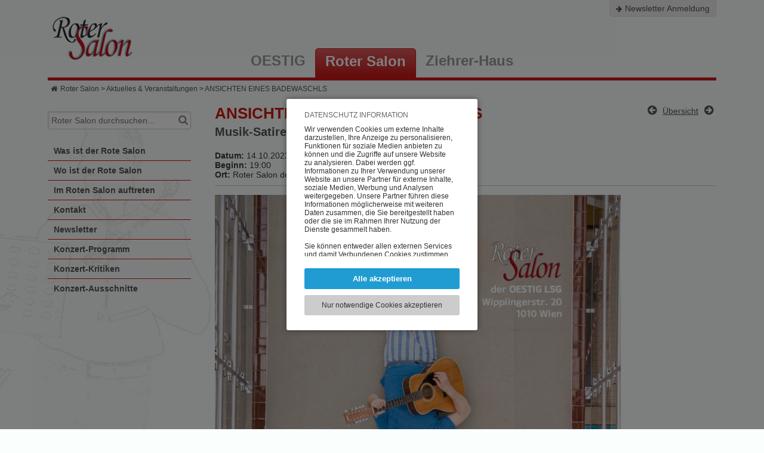

--- FILE ---
content_type: text/html; charset=UTF-8
request_url: https://www.rotersalon.at/de/Roter-Salon/Aktuelles_Veranstaltungen/iEvId__260/bRes__1.htm
body_size: 5665
content:
<!DOCTYPE HTML><html lang='de'><head><meta http-equiv="Content-Type" content="text/html;charset=UTF-8"><meta name="viewport" content="width=device-width, initial-scale=1"><title>Roter Salon - Aktuelles & Veranstaltungen</title><meta http-equiv="X-UA-Compatible" content="IE=edge"><link rel='manifest' href='/manifest.php'><link rel="icon" type="image/png" sizes="192x192"  href="https://www.rotersalon.at/fxproject/oestig/images/webicons/rotersalon/android-icon-192x192.png?v=72100202501131"><link rel="apple-touch-icon" sizes="114x114" href="https://www.rotersalon.at/fxproject/oestig/images/webicons/rotersalon/apple-icon-114x114.png?v=72100202501131"><link rel="apple-touch-icon" sizes="120x120" href="https://www.rotersalon.at/fxproject/oestig/images/webicons/rotersalon/apple-icon-120x120.png?v=72100202501131"><link rel="apple-touch-icon" sizes="144x144" href="https://www.rotersalon.at/fxproject/oestig/images/webicons/rotersalon/apple-icon-144x144.png?v=72100202501131"><link rel="apple-touch-icon" sizes="152x152" href="https://www.rotersalon.at/fxproject/oestig/images/webicons/rotersalon/apple-icon-152x152.png?v=72100202501131"><link rel="apple-touch-icon" sizes="180x180" href="https://www.rotersalon.at/fxproject/oestig/images/webicons/rotersalon/apple-icon-180x180.png?v=72100202501131"><link rel="apple-touch-icon" sizes="57x57" href="https://www.rotersalon.at/fxproject/oestig/images/webicons/rotersalon/apple-icon-57x57.png?v=72100202501131"><link rel="apple-touch-icon" sizes="60x60" href="https://www.rotersalon.at/fxproject/oestig/images/webicons/rotersalon/apple-icon-60x60.png?v=72100202501131"><link rel="apple-touch-icon" sizes="72x72" href="https://www.rotersalon.at/fxproject/oestig/images/webicons/rotersalon/apple-icon-72x72.png?v=72100202501131"><link rel="apple-touch-icon" sizes="76x76" href="https://www.rotersalon.at/fxproject/oestig/images/webicons/rotersalon/apple-icon-76x76.png?v=72100202501131"><link rel="apple-touch-icon"  href="https://www.rotersalon.at/fxproject/oestig/images/webicons/rotersalon/apple-icon-precomposed.png?v=72100202501131"><link rel="apple-touch-icon"  href="https://www.rotersalon.at/fxproject/oestig/images/webicons/rotersalon/apple-icon.png?v=72100202501131"><link rel="icon" type="image/png" sizes="16x16"  href="https://www.rotersalon.at/fxproject/oestig/images/webicons/rotersalon/favicon-16x16.png?v=72100202501131"><link rel="icon" type="image/png" sizes="32x32"  href="https://www.rotersalon.at/fxproject/oestig/images/webicons/rotersalon/favicon-32x32.png?v=72100202501131"><link rel="icon" type="image/png" sizes="96x96"  href="https://www.rotersalon.at/fxproject/oestig/images/webicons/rotersalon/favicon-96x96.png?v=72100202501131"><link rel='manifest' href='/manifest.php'><meta name="msapplication-TileColor" content="#ffffff"><meta name="msapplication-TileImage" content="https://www.rotersalon.at/fxproject/oestig/images/webicons/rotersalon/ms-icon-144x144.png?v=72100202501131"><link rel="SHORTCUT ICON" href="https://www.rotersalon.at/fxproject/oestig/images/webicons/rotersalon/favicon.ico?v=72100202501131"><meta name="apple-mobile-web-app-title" content="Roter Salon"><meta name="description" content="OESTIG, Roter Salon & Ziehrer Haus"><meta name="robots" content="index,follow"><meta name="geo.placename" content="Österreich"><meta name="author" content="Artware Multimedia GmbH"><meta name="web_author" content="Artware Multimedia GmbH, office[a]artware.at"><meta property="og:url" content="https://www.oestig.at/de/Roter-Salon/Aktuelles_Veranstaltungen/bRes__1/iEvId__260.htm"><meta name="twitter:domain" content="https://www.oestig.at/de/Roter-Salon/Aktuelles_Veranstaltungen.htm"><meta name="twitter:card" content="summary"><meta property="og:title" content="OESTIG - Aktuelles & Veranstaltungen"><meta property="og:description" content="OESTIG, Roter Salon & Ziehrer Haus"><meta property="og:site_name" content="Roter Salon"><meta property="og:type" content="website"><meta name="google-site-verification" content="XBFD9mEgYkrS4Z1-9H25hR90FKvODxT7cyv2EXBhRGE"><link rel="alternate" hreflang="de-at" href="https://www.rotersalon.at/de/Roter-Salon/Aktuelles_Veranstaltungen/bRes__1/iEvId__260.htm"><link rel="alternate" href="https://www.rotersalon.at/de/Roter-Salon/Aktuelles_Veranstaltungen/bRes__1/iEvId__260.htm" hreflang="de" /><link href="https://www.rotersalon.at/fxdata/oestig/prod/tmp/7.2100-20250113-1-screen.css" rel="stylesheet" type="text/css" media='all'><link href="https://www.rotersalon.at/sys/tmp/7.2100-20250113-1-fxTinyMCE.css" rel="stylesheet" type="text/css" media='all'><link rel='stylesheet' type='text/css' media='all' href='https://www.rotersalon.at/sys/css/fxCookiesV3.css'></head><body id="colScheme1"><script>var bInitBody=true;</script>
				<script type='text/javascript' src='https://www.rotersalon.at/sys/js/fx_cookiesV3.js'></script><div id="fxCookieInfoWindowBackground" class="fxCookieInfoWindowBackgroundAC"><table style="height:100%;width:100%;pointer-events:none;"><tr style="pointer-events:none;"><td style="text-align:center;pointer-events:none;vertical-align:middle;"><div id="fxCookieInfoWindowBox" style="pointer-events:all;"><div id="fxCookieInfoSelection"><div class="fxCookieWindowHeadline">Datenschutz Information</div><div class="fxCookieWindowDistanceV"></div><div class="fxCookiesBasicInfoTextScroller"><div class="fxCookiesBasicInfoText"><p>Wir verwenden Cookies um externe Inhalte darzustellen, Ihre Anzeige zu personalisieren, Funktionen für soziale Medien anbieten zu können und die Zugriffe auf unsere Website zu analysieren. Dabei werden ggf. Informationen zu Ihrer Verwendung unserer Website an unsere Partner für externe Inhalte, soziale Medien, Werbung und Analysen weitergegeben. Unsere Partner führen diese Informationen möglicherweise mit weiteren Daten zusammen, die Sie bereitgestellt haben oder die sie im Rahmen Ihrer Nutzung der Dienste gesammelt haben.<br><br>Sie können entweder allen externen Services und damit Verbundenen Cookies zustimmen, oder lediglich jenen die für die korrekte Funktionsweise der Website zwingend notwendig sind. Beachten Sie, dass bei der Wahl der zweiten Möglichkeit ggf. nicht alle Inhalte angezeigt werden können.</p></div></div><a role="button" rel="nofollow" onClick="return fxAcceptAndHideCookie('https://www.rotersalon.at/','https://www.rotersalon.at/index.php?pid=rsnewsbRes=1&iEvId=260&acceptCookiesUrl=1&reload=false',false);" title="Alle akzeptieren" href="https://www.rotersalon.at/index.php?pid=rsnewsbRes=1&iEvId=260&acceptCookiesUrl=1&reload=false" class="fxCookieWindowAllLink">Alle akzeptieren</a><div class="fxCookieWindowDistanceV"></div><a role="button" rel="nofollow" onClick="return fxAcceptSessionCookiesAndHide('https://www.rotersalon.at/','https://www.rotersalon.at/index.php?pid=rsnewsbRes=1&iEvId=260&acceptSessionUrl=1');" title="Nur notwendige Cookies akzeptieren" href="https://www.rotersalon.at/index.php?pid=rsnewsbRes=1&iEvId=260&acceptSessionUrl=1" class="fxCookieWindowTechnicalLink">Nur notwendige Cookies akzeptieren</a></div></div></td></tr></table></div><div id="headerContainer"><div id="measureBox"></div><div id="headerBox"><a tabindex='0' id="newsletterLink" title="Newsletter Anmeldung" href="https://www.rotersalon.at/de/Roter-Salon/Newsletter.htm"><span class="fa fa-arrow-right"></span><span>Newsletter Anmeldung</span></a><div id="smallNavButton"><div id="minimenuBLine_1_outer" class="minimenuBLineOuter"><div id="minimenuBLine_1" class="minimenuBLine"></div></div><div id="minimenuBLine_2" class="minimenuBLine"></div><div id="minimenuBLine_3_outer" class="minimenuBLineOuter"><div id="minimenuBLine_3" class="minimenuBLine"></div></div></div><a tabindex='0' href="https://www.rotersalon.at" title="Roter Salon" class="mainLogo"><img src="https://www.rotersalon.at/fxproject/oestig/images/logo_rotersalon.png" alt="Logo Roter Salon"></a><div id="rootMenu"><a tabindex='0' id="rootMenu0" href="https://www.oestig.at" class="rootMenuItem">OESTIG</a><a tabindex='0' id="rootMenu1" href="https://www.rotersalon.at" class="rootMenuItem rootMenuAC">Roter Salon</a><a tabindex='0' id="rootMenu2" href="https://www.ziehrer-haus.at" class="rootMenuItem">Ziehrer-Haus</a></div><div id="mainMenuJS" class="menuContainer"></div></div></div><div id="breadCrumpContainer"><a tabindex='0' title="Roter Salon" href="https://www.rotersalon.at/de/Roter-Salon.htm"><span class="fa fa-home"></span>Roter Salon</a>&nbsp;&gt;&nbsp;<a tabindex='0' title="Aktuelles & Veranstaltungen" href="https://www.rotersalon.at/de/Roter-Salon.htm">Aktuelles & Veranstaltungen</a>&nbsp;&gt;&nbsp;<a tabindex='0' title="ANSICHTEN EINES BADEWASCHLS" href="https://www.rotersalon.at/de/Roter-Salon/Aktuelles_Veranstaltungen/iEvId__260.htm">ANSICHTEN EINES BADEWASCHLS </a></div><div id="rootContainer"><div id="rootBox"><span id='jumpToTop' onclick='jumpToTop();' title='An den Anfang scrollen' class='fa fa-arrow-up arrowUp'></span><div id="menuContainer"><div id="menuBox"><div id="fxSearchContainer" class="fxSearchContainer"><form id="fxSearchPanel" action="https://www.rotersalon.at/index.php?pid=rssearchresult" name="fxSearchPanel" method="GET" enctype="multipart/form-data"><input tabindex='0' id="fxSearchLang" type="hidden" name="fxSearchLang" value="de"><input tabindex='0' id="lang" type="hidden" name="lang" value="de"><input tabindex='0' id="pid" type="hidden" name="pid" value="rssearchresult"><div id="fxSearchInputDiv"><label for="fxSearchInput" class="dn">Suche</label><input tabindex='0' id="fxSearchInput" placeholder="Roter Salon durchsuchen..." autocomplete="off" type="text" name="fxSearchWord" class="fxSearchField fxSearchInitSearchFontStyle"></div><span id="searchGoButton" onClick="$('#searchForm').submit();" class="fa fa-search" style="cursor:pointer"></span><div id="fxSearchLayerOuter" class="fxSearchHide"><div id="fxSearchLayerScroller"><div id="fxSearchLayerContent"></div></div></div></form></div><ul><li id="menuitem_rswhatisredsalon"><a tabindex='0'  href="https://www.rotersalon.at/de/Roter-Salon/Was-ist-der-Rote-Salon.htm">Was ist der Rote Salon</a></li><li id="menuitem_rswhereisredsalon"><a tabindex='0'  href="https://www.rotersalon.at/de/Roter-Salon/Wo-ist-der-Rote-Salon.htm">Wo ist der Rote Salon</a></li><li id="menuitem_rshowcanirent"><a tabindex='0'  href="https://www.rotersalon.at/de/Roter-Salon/Im-Roten-Salon-auftreten.htm">Im Roten Salon auftreten</a></li><li id="menuitem_rscontact"><a tabindex='0'  href="https://www.rotersalon.at/de/Roter-Salon/Kontakt.htm">Kontakt</a></li><li id="menuitem_rsnewsletter"><a tabindex='0'  href="https://www.rotersalon.at/de/Roter-Salon/Newsletter.htm">Newsletter</a></li><li id="menuitem_konzertprogramm"><a tabindex='0'  href="https://www.rotersalon.at/de/Roter-Salon/Konzert-Programm.htm">Konzert-Programm</a></li><li id="menuitem_kritiken"><a tabindex='0'  href="https://www.rotersalon.at/de/Roter-Salon/Konzert-Kritiken.htm">Konzert-Kritiken</a></li><li id="menuitem_konzertausschnitte"><a tabindex='0'  href="https://www.rotersalon.at/de/Roter-Salon/Konzert-Ausschnitte.htm">Konzert-Ausschnitte</a></li></ul></div></div><div id="contentContainer"><div class="contentContainerContentBox"><div class="listDetailContainer"><div class="listDetailBox"><div class="listDetailHeaderNav"><a tabindex='0' href="https://www.rotersalon.at/de/Roter-Salon/Aktuelles_Veranstaltungen/iEvId__256.htm" title="AUSVERKAUFT! DIE SOLISTEN DER CHORAKADEMIE WIENER STAATSOPER 2023/24"><span class="fa fa-arrow-circle-left"></span></a><a tabindex='0' href="https://www.rotersalon.at/de/Roter-Salon.htm" title="Übersicht">Übersicht</a><a tabindex='0' href="https://www.rotersalon.at/de/Roter-Salon/Aktuelles_Veranstaltungen/iEvId__255.htm" title="„Kaleidoskop“"><span class="fa fa-arrow-circle-right"></span></a></div><div class="listDetailHeaderInfo"><h1 class="listDetailHead">ANSICHTEN EINES BADEWASCHLS </h1><h2 class="listDetailHead">Musik-Satire von und mit HANNES HAWLICEK</h2><div class="listHeadDistance"></div><div class="listFacts"><strong>Datum: </strong>14.10.2023</div><div class="listFacts"><strong>Beginn: </strong>19:00</div><div class="listFacts"><strong>Ort: </strong>Roter Salon der OESTIG LSG</div><div class="clearBoth"></div></div></div><div class="clearBoth"></div><div class="listDetailLine"></div><div class="eventsDetailContent"><p><img class="alignnone" title="Hannes_Hawlicek_Badewaschl_14.10.23prgrm" src="/fxdata/oestig/prod/media/veranstaltungen/2023/10/Hannes_Hawlicek_badewaschl_141023Plakatklein.jpg" alt="Hannes_Hawlicek_Badewaschl_14.10.23prgrm" width="826" height="1169" /></p>
<p><strong>HANNES HAWLICEK</strong>, vor fast genau f&uuml;nf Jahren zuletzt im <em>Roten Salon der OESTIG LSG</em>,<strong><em> </em></strong>hat sich bez&uuml;glich einem nicht ver&auml;ndert: er ist noch immer ein Kenner der (Theater-)Literatur. Vom fast wissenschaftlich abhandelnden und zitierenden &bdquo;Narren&ldquo; eines Nestroys und Shakespeares von damals, verneigt er sich an diesem Abend &ndash; wahrscheinlich zum letzten Mal &ndash; vor einem anderen &bdquo;Clown&ldquo;: <br /><br />Vor den <strong><em>&bdquo;ANSICHTEN EINES BADEWASCHLS&ldquo;</em></strong><em>,</em><strong><em> </em></strong>Text bis Lied anspruchsvoll selbst geschrieben und komponiert, ber&uuml;hrend traurig und doch selbstironisch humorvoll gespielt, musikalisch auf den Punkt gesungen und &ndash; bis auf die Zuspieler &ndash; mit Gitarre bestens selbstbegleitet. <br />Mit dem R&eacute;sum&eacute;: W&uuml;rde ein Helmut Qualtinger als &bdquo;Herr Karl&ldquo; erst geboren, m&uuml;sste man jenen nach <strong>HANNES HAWLICEK</strong> benennen, so treffend mimt er den lebensm&uuml;den Wiener Floridsdorfer, der in einer Zeitreise von den 1960ern bis heute doch seinen lebenswerten Sinn gefunden hat:</p>
<p>Da sind die drei Wirtsh&auml;user in seinem Bezirk, wo er sich in einem jeden zum Stammtisch dazusetzen kann. Wenn er will. Da ihm die Volksschule ein Gef&auml;ngnis war, zog er den &bdquo;Aus-ge-bildungsm&ouml;glichkeiten&ldquo; die Gitarre vor, als Schutzschild, Blase, mit aller Luft, die er zum Atmen braucht. <strong><em>Wienerlied</em></strong> und <strong><em>Blues</em></strong> sind Ausdruckmittel seiner Befindlichkeit, wozu ihm sein Spezi Christoph Gold vor neun Jahren den Ansto&szlig; gegeben hat. Er h&auml;lt sich f&uuml;r einen Dinosaurier, der nicht ausgestorben ist, obwohl er keine althergebrachten Klischees erf&uuml;llt. So wird er zum Spiegel der Gesellschaft, wo auch andere Narzissten zu genau wissen, woran sie glauben m&uuml;ssen. Als nichtgesellschaftsf&auml;higer, desillusionierter Mensch glaubt der BADEWASCHL an seine Ziele, die sich aus den darin gefundenen Sackgassen ergeben: n&auml;mlich vor diesen zu fliehen: vor Arbeit, Liebe, Hoffnung, Sehnsucht &hellip; und daf&uuml;r seine Berufung zu finden: die Anderen zu retten, schwimmend!</p>
<p>In dieser letzten Darbietung des BADEWASCHLS wird <strong>HANNES HAWLICEK</strong> noch einmal Neues einbauen, sodass seine Fans ruhig nochmals kommen k&ouml;nnen. Und allen anderen sei gesagt: Ab diesem St&uuml;ck wird die Latte f&uuml;r den HAWLICEK hoch! Er ist schon am Schreiben!</p>
<p><em>__________________________________________________________________</em></p>
<p><strong>ANSICHTEN EINES BADEWASCHLS &ndash; Musik-Satire</strong><strong><em><br /> </em></strong><em></em></p>
<p>Text, Gesang, Gitarre: <strong>HANNES HAWLICEK<br /><br /> </strong><strong>Sa 14.10.2023, 19h</strong><strong><br /> <br /> </strong><strong>Roter Salon der Oesterreichischen Interpretengesellschaft (OESTIG LSG),</strong><strong><br /> </strong><strong>Wipplingerstra&szlig;e 20 EG, 1010 Wien</strong><strong><br /> <br /> </strong><strong>Eintritt: &euro; 20,-<br /> </strong><strong><br /> Reservierungen </strong>via<a tabindex='0' title="Hannes_Hawlicek_Badewaschl_14.10.23Reservierung" href="https://www.rotersalon.at/de/Roter-Salon/Aktuelles_Veranstaltungen/iEvId__260/bRes__1.htm"><strong> Online-Formular </strong></a>oder<strong> unter: </strong><a tabindex='0' href="#" class='fxMailLink' data-fxMS='rotersalon:x:oestig.at'><strong>rotersalon@oestig.at</strong></a></p></div><div class="clearBoth"></div></div></div></div></div></div><div id="footerContainer"><div id="footerBox"><div id="footerContainerFirst">&nbsp;</div><div id="footerContainerLeft"><div class="footerHead"><span class="footerCopy">&copy;&nbsp;2026 - Roter Salon</span><span class="footerPrint">27.01.2026 | https://www.rotersalon.at/de/Roter-Salon/Aktuelles_Veranstaltungen/bRes__1/iEvId__260.htm</span></div><div class="footerLinkBox"><div id="footerBox1-1" class="rteFooterInfo1"><p><a tabindex='0' title="<span class='fa fa-external-link'></span>OESTIG Login" href="https://www.oestig.at/de/OESTIG/Login.htm"><span class='fa fa-external-link'></span>OESTIG Login</a></p>
<p><a tabindex='0' title="Kontakt" href="https://www.rotersalon.at/de/Roter-Salon/Kontakt.htm">Kontakt</a></p>
<p><a tabindex='0' title="Newsletter" href="https://www.rotersalon.at/de/Roter-Salon/Newsletter.htm">Newsletter</a></p></div></div><div class="footerLinkBox"><div id="footerBox2-1" class="rteFooterInfo1"><p><a tabindex='0' title="Impressum" href="https://www.rotersalon.at/de/Roter-Salon/Impressum.htm">Impressum</a></p>
<p><a tabindex='0' title="Benutzerhinweise" href="https://www.rotersalon.at/de/Roter-Salon/Benutzerhinweise.htm">Benutzerhinweise</a></p>
<p><a tabindex='0' title="Datenschutz" href="https://www.rotersalon.at/de/Roter-Salon/Datenschutz.htm">Allgemeiner Datenschutz<br /></a><a tabindex='0' class="fxImgGallery" title="Roter Salon DSGVO" href="https://www.rotersalon.at/fxdata/oestig/prod/media/downloads/OESTIG-Datenschutzerklaerung-Information-gemaess-Art-13-und-14-DSGVO_OESTIG.pdf">Roter Salon DSGVO</a></p></div></div></div><div id="footerContainerCenter"></div><div id="footerContainerRight"><div class="footerHead"><span class="footerCopy">Weitere Links</span></div><div class="footerLinkBoxLarge"></div></div><div class="clearBoth"></div><a tabindex='0' id="madeByArtware" onMouseOut="this.src='https://www.rotersalon.at/fxproject/oestig/images/made_by_artware_PA.png';" onMouseOver="this.src='https://www.rotersalon.at/fxproject/oestig/images/made_by_artware_MO.png';" href="https://www.artware.at" title="Design & Programmierung von Artware"><img src="https://www.rotersalon.at/fxproject/oestig/images/made_by_artware_PA.png" alt="Logo Artware Multimedia GmbH"></a></div></div><script type='text/javascript' src='https://www.rotersalon.at/sys/libs/jquery/2.1.1/jquery-2.1.1.min.js'></script><script type='text/javascript' src='https://www.rotersalon.at/fxdata/oestig/prod/tmp/7.2100-20250113-1-main.js'></script><script type='text/javascript' src='https://www.rotersalon.at/mod/pagesearch/tmp/7.2100-20250113-1-fxpagesearch.js'></script><script type="text/javascript">$(document).ready(function(){fxInitMails();fxPageSearch.panel.init('de');});function fxInitMails(){$('a.fxMailLink').filter(function (index) {var sFxMS='';var sJSContent=$(this).html();var sNewJsContent=sJSContent.replace('(at)',String.fromCharCode(64));$(this).html(sNewJsContent);if($(this).attr('data-fxMS')){var sFxMS=$(this).attr('data-fxMS');var sContent=$(this).html();var sEmail=sFxMS.replace(":x:",String.fromCharCode(64));var sEmail2=sFxMS.replace(':x:',"(at)");sContent=sContent.replace(sEmail2,sEmail);var sStart1='mai';var sStart2='lto:';$(this).attr('href',sStart1+sStart2+sEmail);$(this).html(sContent);}});}var fxAjaxSearchClass='pagesearch_core';var fxAjaxSearchMethod='renderLiveSearch';var fxSearchURL='https://www.rotersalon.at/';</script></body></html>

--- FILE ---
content_type: text/css
request_url: https://www.rotersalon.at/fxdata/oestig/prod/tmp/7.2100-20250113-1-screen.css
body_size: 8126
content:
.nlRegisterFieldsRemarks{display:block;margin:5px 0 0 0;font-style:italic;}div#nlRegisterForm label{display:block;}div#nlRegisterForm input[type=text],div#nlRegisterForm select{width:100%;margin:0 0 5px 0;}input#nlRegisterSubmit{cursor:pointer;display:block;margin:10px 0 0 0;font-size:16px;padding:5px 10px;}div#nlRegisterForm label#receivesNewlsetterLabel{display:inline-block;}label#receivesNewlsetterLabel{margin:0 0 0 5px;}.nlFormError{color:#CC0000;font-weight:bold;}label.nlFormError{color:#CC0000;}input.nlFormError,select.nlFormError{background:#FFE8E8;}label#searchLabel{display:block;margin:2px 5px 0 0;}form#fxSearchPanel{display:block;position:relative;}div#fxSearchInputDiv{}input#fxSearchInput{width:100%;}div#fxSearchDeleteIcon{width:16px;height:16px;background:url("../../../../mod/pagesearch/images/icon_deletesearchinput.png") no-repeat;top:3px;cursor:pointer;}.fxSearchHeadLayer{width:100%;display:block;}.fxSearchHeadLayer>span{display:block;width:100%;text-overflow:ellipsis;overflow:hidden;white-space:nowrap;}.dn{visibility:hidden;width:1px;height:1px;overflow:hidden;}.fxSearchShowLocation{font-size:80%;display:block;font-style:italic;}input#fxSearchButton{cursor:pointer;margin:0 0 0 2px;padding:2px 5px;height:22px;color:#000000;cursor:pointer;}div#fxSearchLayerOuter{max-width:400px;}div#fxSearchLayerScroller{height:160px;width:100%;overflow-y:scroll;background:#FFFFFF;border:solid 1px #999999;text-align:left;}div#fxSearchLayerContent{margin:15px;color:#000000;}.livesearch_nohit{white-space:nowrap;}.fxSearchHide{display:none;}div#fxSearchHeaderInfoPage,div#fxSearchHeaderInfoLayer{margin:0 0 40px 0;padding:0 0 5px 0;border-bottom:solid 1px #000000;}div.fxSearchOneHitPage,div.fxSearchOneHitLayer{margin:0 0 10px 0;padding:0 0 10px 0;border-bottom:dotted 1px #000000;}div.fxSearchOneHitLayer{line-height:16px;}.fxSearchHitsList div.fxSearchOneHitPage:last-child{margin-bottom:0!important;padding-top:0 !important;border-bottom:none !important;}div.fxSearchSubHead{display:block;background:#CCCCCC;padding:2px 5px;margin:0 0 0 0;}div.fxSearchContentContainerLayer{min-height:15px;white-space:nowrap;width:100%;overflow:hidden;text-overflow:ellipsis;}div.fxSearchOneHitPage a,div.fxSearchOneHitPage a:link,div.fxSearchOneHitPage a:active,div.fxSearchOneHitPage a:visited,div.fxSearchOneHitLayer a,div.fxSearchOneHitLayer a:link,div.fxSearchOneHitLayer a:active,div.fxSearchOneHitLayer a:visited{text-decoration:none !important;}div.fxSearchOneHitPage a:hover,div.fxSearchOneHitLayer a:hover{color:#000000;text-decoration:underline;}p.fxSearchHeadline{font-size:20px;font-weight:bold;}.quicksearchmarked{background-color:yellow;color:#406186;}.fxForm{width:100%;margin:0 auto 20px auto;}body.fxFormHelpTextsPlain{margin:20px;}label.fxFormHelpTextsPlain *,label.fxFormHelpTexts *,div.fxFormHelpTextsPlain *,div.fxFormHelpTexts *{margin:2px 0 0 0;font-size:13px;color:#999999;line-height:16px;display:inline-block;}.fxForm_right div.fxFormHelpTextsPlain,.fxForm_right label.fxFormHelpTextsPlain{padding:0 !important;}.fxForm_RTEDistanceCheckbox{display:none;}.fxFormElements{display:none;}.fxFormInfoBlock{width:75%;display:inline-block;}.fxFormTopLabel{width:75%;display:inline-block;margin:0 0 0 0;}.fxFormRteInfoBlock{width:75%;display:inline-block;margin:0 0 10px 0;border:solid 1px #CCCCCC;background:#F0F0F0;border-radius:3px;padding:5px;position:relative;}.fxFormInfoBlock p,.fxFormRteInfoBlock p{margin:0;}.fxFormRteInfoBlock>span{position:absolute;padding:0 10px;color:#999999;border:solid 1px #000000;background:#FFFFFF;font-size:10px;top:-10px;}.pxHeight5{height:5px;}.pxHeight10{height:10px;}ul.fxFormError li{color:#999999 !important;margin:0 0 5px 40px;}.chzn-container{width:100% !important;}.fxFormErrorHead,.fxFormError,div.fxFormError,label.fxFormError{color:#CC0000;}.fxFormErrorHead{color:#CC0000 !important;margin:0 10px 0 0;}.fxForm_right span.fxFormError{margin-top:-8px;display:block;}.fxForm_right input[type="checkbox"],.fxForm_right input[type="radio"]{position:absolute;top:4px;left:0;}.fxForm_right label,.fxForm_right div.fxFormHelpTexts{padding:0 0 0 20px;display:block;}input.fxFormError,textarea.fxFormError,select.fxFormError{background:#FFE1E1 !important;color:#CC0000;font-weight:normal;}.chosen-container.fxFormError .chosen-single{background:#FFE1E1 !important;}.fxFormSuccess{display:block;color:#339933;font-weight:bold;margin:0 0 20px 0;}.fxForm *{}.fxForm_title{line-height:20px !important;margin-bottom:12px;padding-top:5px;text-align:left;}.fxForm_radioindet{margin-left:18px;}.fxForm input[type="text"],.fxForm input[type="password"],.fxForm input[type="date"],.fxForm input[type="time"],.fxForm input[type="datetime"],.fxForm input[type="email"],.fxForm textarea,.fxForm div[contenteditable="true"],.fxForm select{background-color:#FFFFFF;border:1px solid #B6BCC6;-moz-border-radius:3px;-webkit-border-radius:3px;border-radius:3px;line-height:140%;display:inline-block;margin-bottom:5px;outline:0 none;padding:4px;width:100%;transition:background 0.2s linear 0s;-moz-box-sizing:border-box;box-sizing:border-box;-webkit-box-sizing:border-box;}.fxForm input[type="file"]{display:inline-block;}.fxForm input[type="radio"],.fxForm input[type="checkbox"]{display:inline-block;border:0 none;cursor:pointer;height:auto;line-height:normal;margin-left:0;margin-top:0;margin-bottom:5px;margin-right:4px;padding:0;width:auto;}.fxFormNoPaddingTop{padding-top:1px !important;height:1px !important;}.fxForm textarea{height:160px;}.fxForm input::-moz-placeholder,.fxForm textarea::-moz-placeholder{color:#999999;opacity:1;}.fxForm input:focus,.fxForm select:focus,.fxForm textarea:focus{border:1px solid #56B4EF;box-shadow:0 1px 3px rgba(0,0,0,0.05) inset,0 0 8px rgba(82,168,236,0.6);}.fxFormRadioButtonLabel{margin-right:20px;display:inline-block !important;float:none;}.fxFormRadioButton2outer{position:relative;display:inline-block;}.fxFormRadioButton2{margin-left:20px !important;}.fxFormTitleline{line-height:20px;padding-top:5px;text-align:left;color:#000000;display:block;margin-bottom:5px;}.fxForm fieldset:after{clear:both;}.fxForm fieldset{margin-bottom:15px;border:solid 1px #B6BCC6;padding:0;border-radius:5px;}.fxForm fieldset legend{border-radius:3px;border:solid 1px #CCCCCC;font-size:14px;background:#F9F9F9;padding:0 5px;color:#999999;}.fxForm fieldset .fxFormFieldsInner{padding:5px 10px;}.fxFormLabel{float:left;padding-top:5px;text-align:right;width:320px;line-height:20px;}.fxForm div.fxFormRight{margin-left:340px;line-height:18px;text-align:left;}.fxForm div.fxFormRight:after{clear:both;}.fxForm p.fxFormNotification{margin:0;color:#999999;}.fxFormRight>.fxFormRadio:first-child,.fxFormRight>.fxFormCheckbox:first-child{padding-top:1px;}.fxFormCheckbox{line-height:18px;margin:5px 0;padding-left:18px;color:#59606C;width:auto;}.fxFormRadio{line-height:18px;margin:5px 0;padding-left:18px;color:#59606C;width:auto;}.fxFormFile{overflow:hidden;position:relative;cursor:pointer;margin-bottom:5px;}.fxFormFile div{margin-bottom:5px;display:block;width:140px;}.fxFormFile [type=file]{cursor:inherit;display:block;font-size:1px;-ms-filter:alpha(opacity=0);height:26px;width:140px;opacity:0;position:absolute;right:0;text-align:right;top:0;}.fxFormButton{white-space:normal !important;-webkit-appearance:none;width:auto !important;-moz-border-radius:4px;-webkit-border-radius:4px;border-radius:4px;display:inline-block;vertical-align:bottom;font-size:16px;font-weight:bold;padding:0 12px 0 12px;line-height:140%;text-decoration:none;min-height:36px;margin:15px 0;text-align:center;min-width:80px;cursor:pointer;border:none;background:#B6BCC6;color:#FFFFFF;}.submitButtonLabel{font-size:2px;line-height:1px !important;}.bg_linear_grey{color:#59606C;border:1px solid #B6BCC6;background-color:#F9F9F9;}.bg_linear_orange{background-color:#D3A22E;}.bg_linear_red{background-color:#A22A2D;}.bg_linear_green{background-color:#91C71F;}.bg_linear_blue{background-color:#55ACEE;}.bg_linear_intenseblue{background-color:#55ACEE;}.fxForm_label,.fxForm_labelEdit{display:block;width:100%;margin:0;}.fxForm_label>span{position:relative;}.fxForm_labelEdit{white-space:nowrap;text-overflow:ellipsis;overflow:hidden;}.fxForm_right{margin:0 0 3px 0;width:75%;float:left;position:relative;}.contact_submitButton{margin:0 0 0 160px;}.fxFormMandatory_before{display:none;}.fxFormMandatory_after{display:inline-block;}.fxForm_oneFieldBlock{margin:0 0 15px 0;}.fxFormClearBoth{clear:both;}.fxForm .chzn-results{margin:0 !important;}.fxForm .chzn-results li{margin:0 0 5px 0 !important;}.fxForm .chzn-container-single .chzn-single{height:30px;}.fxForm .chzn-container-single .chzn-single b,.fxForm .chzn-container-single .chzn-single span{margin-top:3px;}html,html *{margin:0;padding:0;font-family:"Open Sans",sans-serif;font-size:14px;-webkit-text-size-adjust:none;}body{position:relative;background-color:#F9F9F9;color:#39393A;background-repeat:no-repeat;background-attachment:fixed;background-position:top center;}.testSVGContainer{border:green 2px solid;}.testSVGContainer svg{width:100%;height:auto;}body,html{-webkit-overflow-scrolling:touch !important;}body:after{content:"XL";display:none;}body#iFrameContent{background:none;}body#tinymce{margin:10px;}body.rteFooterInfo{background:#393A3C;color:#FFFFFF;}body.rteFooterInfo *{color:#FFFFFF;}div,article,span,input,textarea,select,label,blockquote,nav,fieldset{-moz-box-sizing:border-box;box-sizing:border-box;}article,aside,canvas,figure,figure img,figcaption,hgroup,footer,header,nav,section,audio,video{display:block;}p{margin:0 0 20px 0;}ul{margin:0 0 0 20px;}img{border:0 none;height:auto;max-width:100%;vertical-align:middle;}a,a:link,a:active,a:visited{color:#999999;text-decoration:none;}a:hover{color:#000000;text-decoration:underline;}a.chosen-single{text-decoration:none !important;}#contentContainer a{text-decoration:underline;}#contentContainerContentBox img{max-width:100%;}.mainLogo{height:95px;display:inline-block;margin:15px 0 20px 0;-webkit-transition:all 0.4s;}.mainLogo img{-webkit-transition:all 0.4s;}h2{color:#545454;font-size:20px;font-weight:600;}h3{color:#545454;font-size:16px;font-weight:700;}.pagecontent h3{color:#34AD9E;font-size:26px;font-weight:600;}input[type="submit"]{-webkit-appearance:none;cursor:pointer;}#label_privacypolicyds{display:none;}input[type="text"],input[type="email"],input[type="password"]{width:100%;border:solid 1px #CCCCCC;padding:0 20px 0 5px;height:30px;border-radius:3px;box-shadow:inset 1px 1px 1px 1px #F0F0F0;font-size:14px;}.buttonGreen{border-radius:16px;color:#FFFFFF;border:solid 1px #3CB4A3;font-size:17px;font-weight:600;padding:5px 15px;text-transform:uppercase;margin:10px 0 0 0;background:rgb(132,209,198);background:-moz-linear-gradient(top,rgba(132,209,198,1) 0%,rgba(60,180,163,1) 100%);background:-webkit-linear-gradient(top,rgba(132,209,198,1) 0%,rgba(60,180,163,1) 100%);background:linear-gradient(to bottom,rgba(132,209,198,1) 0%,rgba(60,180,163,1) 100%);filter:progid:DXImageTransform.Microsoft.gradient( startColorstr='#84d1c6',endColorstr='#3cb4a3',GradientType=0 );}label{margin:10px 0 0 0;display:block;}label *{}.fxForm label{margin:0;font-weight:400;}.fxForm .fxFormTopLabel{width:100%;}#rootContainer{display:table;max-width:1160px;width:100%;padding:0 20px;margin:20px auto 60px auto;}.formBox{padding-bottom:10px;}.formBox label{margin-bottom:5px;}#rootBox{display:table-row;}#menuContainer{width:280px;padding:0 40px 0 0;vertical-align:top;display:table-cell;}#mainMenuJS{width:280px;padding:40px 20px 0 20px;vertical-align:top;display:none;-webkit-box-shadow:0 4px 4px 0 rgba(0,0,0,0.15);-moz-box-shadow:0 4px 4px 0 rgba(0,0,0,0.15);box-shadow:0 4px 4px 0 rgba(0,0,0,0.15);}#contentContainer{vertical-align:top;display:table-cell;}#loginFormiFrame{border:none;width:100%;height:300px;background:none;}.passwordInfoText{margin:10px 0 0 0;}.passwordInfoText,.passwordInfoText *{font-size:10px;color:#999999;}@font-face{font-family:'FontAwesome';src:url('../../../../sys/fonts/fontawesome-webfont.eot?v=4.6.3');src:url('../../../../sys/fonts/fontawesome-webfont.eot?#iefix&v=4.6.3') format('embedded-opentype'),url('../../../../sys/fonts/fontawesome-webfont.woff2?v=4.6.3') format('woff2'),url('../../../../sys/fonts/fontawesome-webfont.woff?v=4.6.3') format('woff'),url('../../../../sys/fonts/fontawesome-webfont.ttf?v=4.6.3') format('truetype'),url('../../../../sys/fonts/fontawesome-webfont.svg?v=4.6.3#fontawesomeregular') format('svg');font-weight:normal;font-style:normal;}#jumpToTop{position:fixed;z-index:601;display:inline-block;float:right;margin:0 0 0 0;width:30px;height:30px;border:solid 2px #FFFFFF;border-radius:5px;color:#FFFFFF;background:#333333;text-align:center;padding-top:6px;cursor:pointer;right:20px;bottom:45px;opacity:0.4;}#jumpToTop:hover{background:#CED7DD;opacity:0.8;}.fa{display:inline-block;font:normal normal normal 14px/1 FontAwesome;font-size:inherit;text-rendering:auto;-webkit-font-smoothing:antialiased;-moz-osx-font-smoothing:grayscale;}.fa-arrow-right:before{content:"\f061";}.fa-arrow-up:before{content:"\f062";}.fa-home:before{content:"\f015";}.fa-external-link:before{content:"\f08e";}.fa-search:before{content:"\f002";}.fa-arrow-circle-left:before{content:"\f0a8";}.fa-arrow-circle-right:before{content:"\f0a9";}a#fxFormStartAnchor{text-decoration:none !important;}body#colScheme0{background-image:url('../../../../fxproject/oestig/images/oestig_bg_sujet_2.png');}body#colScheme1{background-color:#FAFEFD;background-image:url('../../../../fxproject/oestig/images/roter_salon_bgsujet_2.png');background-position:center center;}body#colScheme2{background-image:url('../../../../fxproject/oestig/images/ziehrer_haus_bgsujet.png');}body#colScheme0 a,body#colScheme0 a:link,body#colScheme0 a:active,body#colScheme0 a:visited{color:#555555;}body#colScheme0 a:hover{color:#3CB4A3;}body.pagecontent0 a,body.pagecontent0 a:link,body.pagecontent0 a:active,body.pagecontent0 a:visited,body.pagecontent1 a,body.pagecontent1 a:link,body.pagecontent1 a:active,body.pagecontent1 a:visited,body.pagecontent2 a,body.pagecontent2 a:link,body.pagecontent2 a:active,body.pagecontent2 a:visited{color:#555555 !important;text-decoration:underline;}body#colScheme1 a,body#colScheme1 a:link,body#colScheme1 a:active,body#colScheme1 a:visited{color:#555555;}body#colScheme1 a:hover{color:#CD190E;}body#colScheme2 a,body#colScheme2 a:link,body#colScheme2 a:active,body#colScheme2 a:visited{color:#555555;}body#colScheme2 a:hover{color:#CDAF4D;}body#colScheme0 .fxFormButton{background:#3CB4A3;margin:5px 0;}body#colScheme1 .fxFormButton{background:#CD190E;margin:5px 0;}body#colScheme2 .fxFormButton{background:#CDAF4D;margin:5px 0;}.fxFormButton:hover{text-decoration:underline !important;}body#colScheme0 .listBoxLinkButton{background:#3CB4A3;}body#colScheme1 .listBoxLinkButton{background:#CD190E;}body#colScheme2 .listBoxLinkButton{background:#CDAF4D;}body.rteFooterInfo0,body#colScheme0 #footerBox{background:#3CB4A3;}body.rteFooterInfo1,body#colScheme1 #footerBox{background:#CD190E;}body.rteFooterInfo2,body#colScheme2 #footerBox{background:#CDAF4D;}body#colScheme0 #footerContainerCenter{background-image:url('../../../../fxproject/oestig/images/logo_footer_bassclef.png');}body#colScheme1 #footerContainerCenter{background-image:url('../../../../fxproject/oestig/images/logo_footer_trebleclef.png');}body#colScheme2 #footerContainerCenter{background-image:url('../../../../fxproject/oestig/images/logo_footer_eightnote.png');}body.rteFooterInfo0 *,body.rteFooterInfo1 *,body.rteFooterInfo2 *{color:#FFFFFF !important;margin:0 !important;}body.rteFooterInfo0 a,body.rteFooterInfo1 a,body.rteFooterInfo2 a{text-decoration:underline;}.cookieInfoLayerFurtherInfoLink{color:#FFFFFF !important;text-decoration:underline;cursor:pointer;}h1{font-size:26px;margin:0 0 20px 0;font-weight:600;line-height:120%;}body#colScheme0 h1{color:#34AD9E;}body#colScheme1 h1{color:#CD190E;}body#colScheme2 h1{color:#CDAF4D;}body#colScheme0 .eventsDetailContent h3,body#colScheme0 .pagecontent0 h3,body.pagecontent0 h3{color:#34AD9E;font-size:26px;font-weight:600;}body#colScheme1 .eventsDetailContent h3,body#colScheme1 .pagecontent1 h3,body.pagecontent1 h3{color:#CD190E;font-size:26px;font-weight:600;}body#colScheme2 .eventsDetailContent h3,body#colScheme2 .pagecontent2 h3,body.pagecontent2 h3{color:#CDAF4D;font-size:26px;font-weight:600;}body#colScheme0 #headerBox{border-bottom:solid 5px #41B4A3;}body#colScheme1 #headerBox{border-bottom:solid 5px #CD1817;}body#colScheme2 #headerBox{border-bottom:solid 5px #CDB146;}body#colScheme0 .rootMenuAC{border:solid 1px #41B4A3;background:rgb(120,200,190);background:-moz-linear-gradient(top,rgba(120,200,190,1) 0%,rgba(65,180,163,1) 100%);background:-webkit-linear-gradient(top,rgba(120,200,190,1) 0%,rgba(65,180,163,1) 100%);background:linear-gradient(to bottom,rgba(120,200,190,1) 0%,rgba(65,180,163,1) 100%);filter:progid:DXImageTransform.Microsoft.gradient( startColorstr='#78c8be',endColorstr='#41b4a3',GradientType=0 );}body#colScheme1 .rootMenuAC{border:solid 1px #CD1817;background:rgb(220,91,94);background:-moz-linear-gradient(top,rgba(220,91,94,1) 0%,rgba(205,24,23,1) 100%);background:-webkit-linear-gradient(top,rgba(220,91,94,1) 0%,rgba(205,24,23,1) 100%);background:linear-gradient(to bottom,rgba(220,91,94,1) 0%,rgba(205,24,23,1) 100%);filter:progid:DXImageTransform.Microsoft.gradient( startColorstr='#dc5b5e',endColorstr='#cd1817',GradientType=0 );}body#colScheme2 .rootMenuAC{border:solid 1px #CDB146;background:rgb(231,210,115);background:-moz-linear-gradient(top,rgba(231,210,115,1) 0%,rgba(205,177,70,1) 100%);background:-webkit-linear-gradient(top,rgba(231,210,115,1) 0%,rgba(205,177,70,1) 100%);background:linear-gradient(to bottom,rgba(231,210,115,1) 0%,rgba(205,177,70,1) 100%);filter:progid:DXImageTransform.Microsoft.gradient( startColorstr='#e7d273',endColorstr='#cdb146',GradientType=0 );}body#colScheme0 #menuContainer ul li{border-top:solid 1px #41B4A3;}body#colScheme1 #menuContainer ul li{border-top:solid 1px #CD1817;}body#colScheme2 #menuContainer ul li{border-top:solid 1px #CDB146;}body#colScheme0 #menuContainer ul li a:hover{color:#41B4A3;}body#colScheme1 #menuContainer ul li a:hover{color:#CD1817;}body#colScheme2 #menuContainer ul li a:hover{color:#CDB146;}body#colScheme0 .menuAC,body#colScheme0 .minimenuBLine{background:#41B4A3;}body#colScheme1 .menuAC,body#colScheme1 .minimenuBLine{background:#CD1817;}body#colScheme2 .menuAC,body#colScheme2 .minimenuBLine{background:#CDB146;}#breadCrumpContainer{max-width:1160px;padding:0 20px 0 25px;font-size:12px;margin:7px auto 0 auto;}#breadCrumpContainer a,#breadCrumpContainer *{color:#555555;font-size:12px;}#breadCrumpContainer span{margin:0 5px 0 0;}#measureBox{display:none;height:20px;width:7px;background:#00FF00;}.stickyHeader .rootMenuAC{border-top-left-radius:0;border-top-right-radius:0;}.stickyContainer{margin-top:150px !important;}#newsletterLink{color:#545454 !important;background:#EEEEEE;border:#DDDDDD solid 1px;border-bottom-left-radius:5px;border-bottom-right-radius:5px;position:absolute;padding:15px 10px 5px 10px;font-size:14px;top:-10px;right:0;-webkit-transition:all 0.4s;}#fxForm_project_newsletterregistrations .fxForm{margin:0;}#div_brotersalon>div>span{display:none;}#newsletterLink span{vertical-align:top;font-size:14px;display:inline-block;}#newsletterLink span.fa{vertical-align:top;margin:3px 5px 0 0;font-size:12px;}#newsletterLink:hover{top:-1px;text-decoration:none;}#rootMenu{position:absolute;bottom:0;width:100%;text-align:center;}#headerContainer{max-width:1160px;padding:0 20px;margin:0 auto;z-index:10;}#menuitem_oelogin{display:none;}.stickyHeader{position:fixed;top:-86px;width:100%;background:#F9F9F9;padding:0 !important;-webkit-box-shadow:0 4px 4px 0 rgba(0,0,0,0.15);-moz-box-shadow:0 4px 4px 0 rgba(0,0,0,0.15);box-shadow:0 4px 4px 0 rgba(0,0,0,0.15);max-width:100% !important;}.menuStickyHeader{position:fixed;top:-40px;width:100%;background:#F9F9F9;padding:0 !important;-webkit-box-shadow:0 4px 4px 0 rgba(0,0,0,0.15);-moz-box-shadow:0 4px 4px 0 rgba(0,0,0,0.15);box-shadow:0 4px 4px 0 rgba(0,0,0,0.15);max-width:100% !important;}.headerIsSticky{margin-top:140px !important;}.stickyHeader .mainLogo img{display:none !important;}#headerBox{position:relative;}.rootMenuItem{display:inline-block;font-size:24px;font-weight:600;color:#999999 !important;text-decoration:none;padding:7px 16px 0 16px;vertical-align:top;height:40px;-webkit-transition:font-size 0.2s;}.rootMenuItem:hover{text-decoration:none;color:#000000 !important;}.rootMenuAC{border-top-left-radius:5px;border-top-right-radius:5px;color:#FFFFFF !important;}.rootMenuAC:hover{color:#FFFFFF !important;}.searchForm,#fxSearchPanel{position:relative;}#searchGoButton{position:absolute;display:block;top:6px;right:5px;font-size:17px;color:#888A8C;}#menuContainer ul{margin:20px 0 20px 0;list-style-type:none;}#menuContainer ul li:first-child{border-top:none !important;}#menuContainer ul li{list-style-type:none;padding:8px 0 8px 10px;}#menuContainer ul li *{font-size:14px;font-weight:600;}#menuContainer ul li a,#menuContainer ul li a:link,#menuContainer ul li a:active,#menuContainer ul li a:visited{color:#555555;text-decoration:none;display:block;}#menuContainer ul li.menuAC a,#menuContainer ul li.menuAC a:hover{color:#FFFFFF !important;}#smallNavButtonLink{display:none;}#smallNavButton{display:none;position:absolute;right:0;top:0;margin:0 auto;height:30px;padding:0 16px 0 0;color:#FFFFFF;cursor:pointer;-webkit-transition:all 0.4s;z-index:100;}.minimenuBLine{height:3px;width:25px;margin:4px;-webkit-transition:transform 0.1s ease-in-out;-moz-transition:transform 0.1s ease-in-out;-o-transition:transform 0.1s ease-in-out;transition:transform 0.1s ease-in-out;transition-delay:0.005s;}.minimenuBLineOuter{-webkit-transition:transform 0.2s ease-in-out;-moz-transition:transform 0.2s ease-in-out;-o-transition:transform 0.2s ease-in-out;transition:transform 0.2s ease-in-out;transition-delay:0.015s;}.rteSnippetTable{display:table;width:100%;margin:0 0 20px 0;padding:0;border:none !important;border-collapse:collapse;}.rteSnippetTr,.rteSnippetTr2{display:table-row;padding:0;margin:0;}.rteSnippetTdText{display:table-cell;vertical-align:top;width:60%;}.rteSnippetTr2 .rteSnippetTdText{width:50%;}.rteSnippetTdImage{display:table-cell;vertical-align:top;width:40%;padding-top:4px;}.rteSnippetTr .rteSnippetTdText:first-child{padding-right:20px;padding-left:0 !important;}.rteSnippetTr .rteSnippetTdText:nth-last-child(2){padding-left:20px;}.rteSnippetTr2 .rteSnippetTdText:first-child{padding-right:10px;}.rteSnippetTr2 .rteSnippetTdText:last-child{padding-left:10px;}body.pagecontent0 .rteSnippetTdText,body.pagecontent0 .rteSnippetTdImage,body.pagecontent1 .rteSnippetTdText,body.pagecontent1 .rteSnippetTdImage,body.pagecontent2 .rteSnippetTdText,body.pagecontent2 .rteSnippetTdImage,body#mceTemplatePreview .rteSnippetTdText,body#mceTemplatePreview .rteSnippetTdImage{border:dashed 1px #CCCCCC;}.rteSnippetTdImage img{margin:0;padding:0;max-width:100%;height:auto;}.rteSnippetTdImageResp{display:none;}.cls-9 tspan{font-size:72px;}.buttonOnlineReservation{display:inline-block;position:absolute;right:0;top:70px;background:#CD1817;border:solid 1px #CD1817;padding:5px 5px;color:#FFFFFF !important;text-decoration:none !important;border-radius:3px;height:20px;}.sitzPlanContent{width:100%;}.sitzPlanContainer{max-width:500px;margin:0 auto;}#seatSelectionDisplay div{padding:3px;border:solid 1px #CCCCCC;border-radius:3px;display:block;}#seatSelectionDisplay div span{display:block;padding:5px;cursor:pointer;position:relative;border-bottom:dashed 1px #CCCCCC;}#seatSelectionDisplay div span:last-child{border-bottom:none;}#seatSelectionDisplay div span span{display:none;}#seatSelectionDisplay div span:hover{background:#CCCCCC;}#seatSelectionDisplay div span:hover span{display:inline-block;position:absolute;top:0;right:5px;font-size:12px;text-decoration:underline;}#seatSelectionDisplay div.initShow{font-style:italic;color:#888888;}.sitzPlanTable{}.sitzPlanTr{}.sitzPlanForm{width:50%;display:inline-block;float:left;padding:0 20px 0 0;vertical-align:top;}.checkboxLabel{position:relative;padding:0 0 0 20px;}.checkboxLabel input{position:absolute;top:5px;left:0;}#salutation{width:100%;height:30px;}#infoBox{position:absolute;z-index:9999;background:#FFFFFF;padding:5px;border:solid 1px #000000;border-radius:3px;font-size:10px !important;}.sitzPlanGraphic{vertical-align:top;width:50%;display:inline-block;float:right;}div.formError,.formError label,.formError span{color:#CC0000 !important;}.formError input,.formError select{background:#FFBFBF !important;color:#CC0000;}.fxForm fieldset,#loginFormContainer,.formContainer{border:solid 1px #CCCCCC;border-radius:5px;padding:10px;background:rgb(255,255,255);background:-moz-linear-gradient(top,rgba(255,255,255,1) 0%,rgba(231,231,231,1) 100%);background:-webkit-linear-gradient(top,rgba(255,255,255,1) 0%,rgba(231,231,231,1) 100%);background:linear-gradient(to bottom,rgba(255,255,255,1) 0%,rgba(231,231,231,1) 100%);filter:progid:DXImageTransform.Microsoft.gradient( startColorstr='#ffffff',endColorstr='#e7e7e7',GradientType=0 );}.fxForm fieldset,.formContainer{margin:0 0 20px 0;max-width:600px;}.fxForm_right,.fxForm fieldset .fxForm_right{width:100%;}#contentContainer #loginFormContainer{max-width:400px;margin:0;}#loginFormContainer{line-height:100%;}.loginFormHeadline{font-size:17px;color:#545454;font-weight:600;margin:0 0 10px 0;display:inline-block;}#oestigLogin a{display:block;margin:10px 0 0 0;}#oestigLogin a span{display:inline-block;font-size:12px;}#oestigLogin a span.fa{margin:0 5px 0 0;}.loggedInInfoHead{font-size:12px;color:#999999;display:block;margin:0 0 3px 0;}ul.loginMenu{list-style-type:none;margin:10px 0 0 0 !important;}ul.loginMenu li{list-style-type:none;padding:6px 3px !important;border-top:solid 1px #CCCCCC !important;}ul.loginMenu li:first-child{border-top:none !important;}.loginMenuAC{background:#41B4A3;}ul.loginMenu li a:hover{color:#000000;text-decoration:none !important;}.loginMenuAC a{color:#FFFFFF !important;}#label_lsg{display:none;}.dayOfBirth select,#login_birthday_day_chosen,#login_birthday_month_chosen,#login_birthday_year_chosen{width:auto !important;min-width:50px;margin:0 3px 0 0;}.chosen-drop{min-width:100px;}.fxFormHelpTexts,.fxFormHelpTexts *{font-size:12px !important;color:#999999 !important;}.fxFormHelpTexts a{text-decoration:underline;}.fxForm_oneFieldBlock input{margin-bottom:0 !important;}.imageListContainer{display:table;width:100%;}.imageListBox{display:table-row;}.imageListBoxImage{width:10%;padding:1px;display:table-cell;}.imageListBoxImageBox{width:200px;height:150px;background-size:cover;background-repeat:no-repeat;background-position:top center;}.imageListBoxText{vertical-align:top;display:table-cell;padding:0 0 0 10px;}a.listBoxLinkButton,a.listBoxLinkButton:link,a.listBoxLinkButton:active,a.listBoxLinkButton:visited{display:inline-block;padding:2px 5px;font-size:13px;color:#FFFFFF !important;text-decoration:none !important;border-radius:3px;margin:5px 0 0 0;}a.listBoxLinkButton:hover{text-decoration:underline !important;}.listLineBox{border-bottom:dashed 1px #CCCCCC;margin:0 0 15px 0;padding:15px 0 0 0;}.imageListBoxTextBox{margin:-4px 0 0 0;}.imageListBoxTextBox p{margin:0;}.listDetailHead{margin:0;}h1.listDetailHead{line-height:110% !important;}h2.listDetailHead{margin-top:5px;line-height:120% !important;}.listHeadDistance{height:20px;}.listDetailBox{position:relative;}.listDetailContainer .listFacts:last-child{margin:0 0 20px 0;}.listDetailLine{margin:10px 0 0 0;padding:0 0 10px 0;border-top:solid 1px #CCCCCC;clear:both;}.listDetailHeaderInfo{width:73%;float:left;display:inline-block;}.listDetailHeaderNav{text-align:right;width:25%;margin:0 0 0 2%;float:right;display:inline-block;}.listDetailHeaderNav a{display:inline-block;margin:0 5px;}.listDetailHeaderNav .fa{font-size:18px;}.imageListBlockDateList{font-size:14px;color:#999999;display:block;font-weight:400;}.eventsNavContainer{display:block;margin:20px 0;text-align:center;}.eventsNavContainer a.objectsListNav{display:inline-block;min-width:35px;height:30px;border:solid 1px #F0F0F0;padding:10px 0 0 0;text-decoration:none !important;}.eventsNavContainer a:first-child,.eventsNavContainer a:last-child{margin:0 20px;border:none;}.objectsListNavAC{background:#F0F0F0;}.eventsDetailContent{max-width:680px;}.critixBox{max-width:320px;width:100%;display:block;margin:0 0 20px 20px;float:right;padding:20px 10px;background:#FFFFFF;border-radius:3px;}body#colScheme0 .critixBox{border:solid 1px #3CB4A3;}body#colScheme1 .critixBox{border:solid 1px #CD190E;}body#colScheme2 .critixBox{border:solid 1px #CDAF4D;}.critixBox .eventCritixTeaser{font-style:italic;display:block;}.critixBox .eventCritixName{display:block;font-size:12px;color:#999999;}.eventCritixLink{display:block;margin:2px 0 0 0;font-size:12px;float:right;}.footerPrint{display:none;}#madeByArtware{position:absolute;right:5px;bottom:5px;}#footerContainer{padding:0 20px;max-width:1160px;margin:0 auto;}#footerContainer p{margin:0;}#footerBox{margin:0 auto;padding:20px;border-top-left-radius:5px;border-top-right-radius:5px;color:#FFFFFF;position:relative;}#footerBox *,#footerBox a{color:#FFFFFF !important;}#footerContainerLeft{display:inline-block;width:42%;float:left;}#footerContainerCenter,#footerContainerFirst{text-decoration:none;display:inline-block;width:16%;height:126px;background-size:contain;background-repeat:no-repeat;background-position:top center;}#footerContainerCenter span{display:none;}#footerContainerFirst{display:none;width:100%;height:80px;margin:0 0 20px 0;}#footerContainerRight{display:inline-block;width:42%;float:right;}.footerHead{border-bottom:solid 1px #FFFFFF;padding-bottom:5px;margin-bottom:10px;}.footerLinkBox{width:45%;display:inline-block;vertical-align:top;margin-right:10%;}.footerLinkBoxLarge{width:100%;display:inline-block;vertical-align:top;}#footerContainerRight .footerLinkBox:last-child,#footerContainerLeft .footerLinkBox:last-child{margin-right:0;}.footerCopy sup{font-size:10px;}.footerLinkBox a,.footerFaberLinksBox a,.footerExtLinkBox a{display:block;}.footerLinkBox a span,.footerFaberLinksBox a span,.footerExtLinkBox a span{margin-right:3px;font-size:13px;}.fxSearchHeadPage,.fxSearchHeadPage *{font-size:12px;color:#999999;font-weight:400;text-decoration:none !important;}.fxSearchHeadPage{display:block;}.fxSearchOneHitPage{display:block;margin:0 0 10px 0;padding:0 0 10px 0;}a.fxSearchOneHitPage,.fxSearchOneHitPage *{text-decoration:none;}.fxSearchOneHitPage a:hover{text-decoration:none !important;}.fxSearchOneHitPage a:hover span.searchTtxt,.fxSearchOneHitPage a:hover div.fxSearchContentContainerPage{text-decoration:underline;}.posRelative{position:relative;}.pxHeight20{height:20px;}.errorMessage{color:#CC0000;}.successMessage{color:#00CC00;}.clearBoth{display:block;height:0;overflow:hidden;clear:both;}.displayTable{display:table;}.displayTR{display:table-row;}.displayTD{vertical-align:top;display:table-cell;}.noMargin{margin:0 !important;}.displayNone{display:none;}.googleMapsContainer{margin:20px 0 0 0;}.contentHeaderImg{padding:0 0 35px 0;}.contentHeaderImg *{border-radius:5px;}.galleryImagesContainer{width:100%;text-align:left;margin:20px 0 20px -10px;;}.galleryImageBox{width:100px;height:100px;overflow:hidden;margin:10px;display:inline-block;border-radius:3px;}.galleryImage{width:110px;height:110px;background-repeat:no-repeat;background-position:center center;background-size:cover;display:inline-block;-webkit-filter:brightness(90%) opacity(60%);filter:brightness(90%) opacity(60%);-webkit-transition:all 0.7s;-webkit-transform:scale(1,1);-moz-transform:scale(1,1);-ms-transform:scale(1,1);-o-transform:scale(1,1);transform:scale(1,1);transition:all 0.5s;}.galleryImage:hover{-webkit-transform:scale(1.1,1.1);-moz-transform:scale(1.1,1.1);-ms-transform:scale(1.1,1.1);-o-transform:scale(1.1,1.1);transform:scale(1.1,1.1);background-color:#FFFFFF;-webkit-transition:all 0.5s;transition:all 0.5s;filter:none;}@media only screen and (min-width:768px) and (max-width:979px) {.fxForm_label{width:30%;}.fxForm_right{width:70%;position:relative;}.fxForm_right input[type="checkbox"],.fxForm_right input[type="radio"]{position:absolute;top:4px;left:0;}.fxForm_right label{padding:0 0 0 20px;}#menuContainer{width:200px;padding:0 20px 0 0;}.buttonOnlineReservation{bottom:0;top:auto;height:20px;}#measureBox{width:4px;}.rootMenuItem{font-size:20px;padding:4px 12px 0 12px;height:29px;}.stickyHeader{position:fixed;top:-101px;}.headerIsSticky{margin-top:140px !important;}.critixBox{max-width:50%;}}@media only screen and (min-width:480px) and (max-width:767px) {.fxForm{width:100%;}.fxForm_label{float:none;padding:0;text-align:left;width:100%;line-height:20px;display:block;}div.fxForm_right{margin-left:0;width:auto;position:relative;width:auto;float:none;clear:both;}.fxForm_right input[type="checkbox"],.fxForm_right input[type="radio"]{position:absolute;top:4px;left:0;}.fxForm_right label{padding:0 0 0 20px;display:block;}.fxForm input,.fxForm textarea,.fxForm div[contenteditable="true"],.fxForm select{width:100%;}.fxFormMandatory_before{display:none;}.fxFormMandatory_after{display:inline-block;padding:0 0 0 5px;}.captchaTable{width:100%;}.buttonOnlineReservation{bottom:0;top:auto;height:20px;}.critixBox{max-width:50%;}body#colScheme0{background-image:none;}body#colScheme1{background-image:none;}body#colScheme2{background-image:none;}#footerContainerLeft{margin:0 0 40px 0;}#footerContainerCenter{display:none;}#footerContainerLeft,#footerContainerRight{display:block !important;width:100%;}.footerLinkBox{width:100%;display:block;}.footerFaberLinksBox{width:100%;display:block;}.footerExtLinkBox{width:100%;display:block;}.footerKontaktBox{margin:10px 0 0 0;width:100%;display:block;}.headerImgContainer{width:100%;margin:10px 0 0 0;}.imageListBoxImageBox{width:110px;height:83px;background-size:contain;background-repeat:no-repeat;background-position:top center;}.imageListBoxText{vertical-align:top;display:table-cell;padding:0 0 0 5px;}}@media only screen and (min-width:0) and (max-width:479px) {.fxForm{width:100%;}.fxForm_label{display:block;float:none;padding:0;text-align:left;width:100%;line-height:20px;}div.fxForm_right{margin-left:0;width:auto;clear:both;}.fxForm_right input[type="checkbox"],.fxForm_right input[type="radio"]{position:absolute;top:4px;left:0;}.fxForm_right label{padding:0 0 0 20px;display:block;}.fxForm input,.fxForm textarea,.fxForm div[contenteditable="true"],.fxForm select{width:100%;}.fxFormMandatory_before{display:none;}.fxFormMandatory_after{display:inline-block;padding:0 0 0 5px;}.fxForm_right{width:auto;float:none;}.captchaTable{width:100%;}.sitzPlanForm,.sitzPlanGraphic,.sitzPlanTable,.sitzPlanTr{width:100%;display:block;}.sitzPlanForm{padding-top:10px;}.critixBox{max-width:100%;float:none;margin:0;}body#colScheme0{background-image:none;}body#colScheme1{background-image:none;}body#colScheme2{background-image:none;}.buttonOnlineReservation{position:relative;float:right;top:5px;bottom:0;}#footerContainer{padding:0;max-width:1160px;margin:0 auto;}#footerBox{margin:0 auto;border-top-left-radius:0;border-top-right-radius:0;}#footerContainerLeft{margin:0 0 40px 0;}#footerContainerCenter{display:none;}#footerContainerLeft,#footerContainerRight{display:block !important;width:100%;}.footerLinkBox{width:100%;display:block;}.footerFaberLinksBox{width:100%;display:block;}.footerExtLinkBox{width:100%;display:block;}.footerKontaktBox{margin:10px 0 0 0;width:100%;display:block;}.headerImgContainer{width:100%;margin:10px 0 0 0;}.imageListBoxImage{display:none;width:50px;height:37px;background-size:contain;background-repeat:no-repeat;background-position:top center;}.imageListBoxText{vertical-align:top;display:table-cell;padding:0 0 0 0;}}@media only screen and (min-width:1201px) and (max-width:1500px) {#measureBox{width:6px;}}@media only screen and (min-width:980px) and (max-width:1200px) {#measureBox{width:5px;}}@media only screen and (min-width:768px) and (max-width:900px) {.sitzPlanForm,.sitzPlanGraphic,.sitzPlanTable,.sitzPlanTr{width:100%;display:block;}}@media only screen and (min-width:480px) and (max-width:600px) {.sitzPlanForm,.sitzPlanGraphic,.sitzPlanTable,.sitzPlanTr{width:100%;display:block;}.sitzPlanForm{padding-top:10px;}}@media only screen and (min-width:0) and (max-width:979px) {.listDetailHeaderInfo{width:100%;float:none;display:block;position:relative;}.listDetailHeaderNav{width:100%;float:none;display:block;margin:0 0 10px 0;text-align:right;}}@media only screen and (min-width:0) and (max-width:767px) {#breadCrumpContainer{display:none;}.stickyContainer{margin-top:120px !important;}#rootContainer,#rootBox,#contentContainer{display:block;width:100%;}#menuContainer{display:none;width:100% !important;height:100%;width:100%;position:relative;top:0;left:0;-webkit-overflow-scrolling:touch !important;display:none;padding:20px 0 20px 0 !important;z-index:40;}#newsletterLink{display:none;}#menuContainer.stickyMenu{padding:140px 0 20px 0 !important;}#rootContainer{padding:0 15px;}#rootMenu{top:0;width:100%;z-index:50;}.stickyHeader{position:fixed;top:-40px;z-index:100 !important;}.headerIsSticky{margin-top:140px !important;}.stickyHeader .mainLogo img{display:inline-block !important;}#measureBox{width:2px;}#mainMenuJS{display:none;position:absolute;top:105px;left:0;width:100%;height:auto;z-index:100;padding:20px 20px 0 20px;background:#F9F9F9;}#mainMenuJS #menuBox{margin:0 0 200px 0;}.rootMenuItem{border-radius:none !important;font-size:13px;padding:10px 0;height:auto;;width:33%;background:#CCCCCC;color:#555555 !important;border-left:solid 1px #FFFFFF;}.rootMenuAC{color:#FFFFFF !important;border-left:solid 1px #FFFFFF !important;border-top:none !important;border-bottom:none !important;border-right:none !important;border-top-left-radius:0 !important;border-top-right-radius:0 !important;}#headerContainer{padding:0;}#headerBox{height:105px;margin:0 !important;}.mainLogo{height:auto;position:absolute;bottom:0;width:100%;text-align:center;margin:0;z-index:50;}.mainLogo img{height:61px;margin:0 auto 0 auto;}#headerBox .rootMenuItem:first-child{border-left:none !Important;}#smallNavButton{display:inline-block;top:58px;right:20px;padding-right:0;z-index:110;}#loginFormiFrame{display:none;}#menuitem_oelogin{display:block;}.rteSnippetTable{display:block;}#mceTemplatePreview .rteSnippetTable{display:table !important;}.rteSnippetTr,.rteSnippetTr2{display:block;}#mceTemplatePreview .rteSnippetTr{display:table-row !important;}.rteSnippetTdText{display:block;width:100%;}.rteSnippetTdImage{display:block;width:100%;text-align:center;}#mceTemplatePreview .rteSnippetTr .rteSnippetTdText{display:table-cell !important;width:60%;}#mceTemplatePreview .rteSnippetTr .rteSnippetTdText:last-child{padding-left:20px !important;}#mceTemplatePreview .rteSnippetTr2 .rteSnippetTdText{display:table-cell !important;width:50%;}#mceTemplatePreview .rteSnippetTr2 .rteSnippetTdText:first-child{padding-right:10px !important;}#mceTemplatePreview .rteSnippetTr2 .rteSnippetTdText:last-child{padding-left:10px !important;}#mceTemplatePreview .rteSnippetTdImage{display:table-cell !important;width:40%;}.rteSnippetTdText,.rteSnippetTdImage{padding:0 !important;}.rteSnippetTr .rteSnippetTdImage:first-child{display:none;}.rteSnippetTdImageResp{display:block;}.rteSnippetTr2 .rteSnippetTdText{width:100%;padding:0;}}

--- FILE ---
content_type: text/javascript
request_url: https://www.rotersalon.at/fxdata/oestig/prod/tmp/7.2100-20250113-1-main.js
body_size: 1084
content:

var bMenuIsOpen=false;var clickHandler="click";var aModMenuIsOpen=Array();var w=0;var windowScrollTop=0;function jumpToTop(){$(document).scrollTop(0);}
$(document).ready(function(){w=$(window).width();if('ontouchstart'in document.documentElement){clickHandler="touchstart";}
oestig.header.doScrollAction();$(window).scroll(function(){oestig.header.checkScrolling();return true;});$(window).resize(function(e){oestig.header.checkResize();});$('#smallNavButton').bind(clickHandler,function(){oestig.menu.toogle();});});var oestig={formSecurity:{convVal:function(sMyName){var iVal=parseFloat($("#secSess"+sMyName).val());var iSum=parseFloat(iVal)+iC[sMyName];$("#secSess"+sMyName).val(iSum);},},menu:{toogle:function(){var iViewHeight=$(window).height();if(bMenuIsOpen){w=$(window).width();setTimeout("oestig.menu.closeMenuTo()",100);}else{w=$(window).width();$('#contentContainer').css("display","none");$('#footerContainer').css("display","none");$("#menuContainer").fadeIn();bMenuIsOpen=true;$('#minimenuBLine_2').css("visibility","hidden");$('#minimenuBLine_3_outer').css("transform","translate(0, -7px)");$('#minimenuBLine_1_outer').css("transform","translate(0, 7px)");setTimeout("oestig.menu.openItEffects()",200);var top=(document.documentElement&&document.documentElement.scrollTop)||document.body.scrollTop;windowScrollTop=$(window).scrollTop();if(top>40){$(window).scrollTop(40);}}},openItEffects:function(){$('#minimenuBLine_1').css("transform","rotate(45deg)");$('#minimenuBLine_3').css("transform","rotate(-45deg)");},closeItEffects:function(){$('#minimenuBLine_1_outer').css("transform","translate(0, 0)");$('#minimenuBLine_3_outer').css("transform","translate(0, 0)");},closeMenuTo:function(){var oMeasureBox=$("#measureBox");var iMeasureWidth=oMeasureBox.width();var iMeasureWidth=oMeasureBox.width();$('#minimenuBLine_2').css("visibility","visible");$('#minimenuBLine_3').css("transform","rotate(0deg)");$('#minimenuBLine_1').css("transform","rotate(0deg)");setTimeout("oestig.menu.closeItEffects()",100);$("#menuContainer").fadeOut(0,function(){$("#contentContainer").fadeIn("fast",function(){});$("#footerContainer").fadeIn("fast",function(){});$(window).scrollTop(windowScrollTop);if(iMeasureWidth!=2){$("#menuContainer").css("display","");}});bMenuIsOpen=false;}},header:{headerIsSticky:false,scrolltimeout:null,resizetimeout:null,lastscrollpos:0,rememberpos:0,lastscrolldirection:'down',checkResize:function(){clearTimeout(oestig.header.scrolltimeout);oestig.header.resizetimeout=setTimeout("oestig.header.doResize()",40);},doResize:function(){if(w!=$(window).width()){w=$(window).width();bMenuIsOpen=true;oestig.menu.toogle();}},checkScrolling:function(){clearTimeout(oestig.header.scrolltimeout);oestig.header.scrolltimeout=setTimeout("oestig.header.doScrollAction()",10);},doScrollAction:function(){var oMeasureBox=$("#measureBox");var iMeasureWidth=oMeasureBox.width();var top=(document.documentElement&&document.documentElement.scrollTop)||document.body.scrollTop;if(top>200){$("#jumpToTop").fadeIn();}else{$("#jumpToTop").fadeOut();}
if(iMeasureWidth==7){var iBreakPoint=83;}else if(iMeasureWidth==6){var iBreakPoint=83;}else if(iMeasureWidth==5){var iBreakPoint=83;}else if(iMeasureWidth==4){var iBreakPoint=99;}else if(iMeasureWidth==3){var iBreakPoint=105;}else if(iMeasureWidth==2){var iBreakPoint=40;}
if(top>iBreakPoint){if(!oestig.header.headerIsSticky){$("#headerContainer").addClass("stickyHeader");$("#rootContainer").addClass("stickyContainer");$("#menuContainer").addClass("stickyMenu");oestig.header.headerIsSticky=true;}}else{if(oestig.header.headerIsSticky){$("#headerContainer").removeClass("stickyHeader");$("#menuContainer").removeClass("stickyMenu");$("#rootContainer").removeClass("stickyContainer");oestig.header.headerIsSticky=false;}}}}};